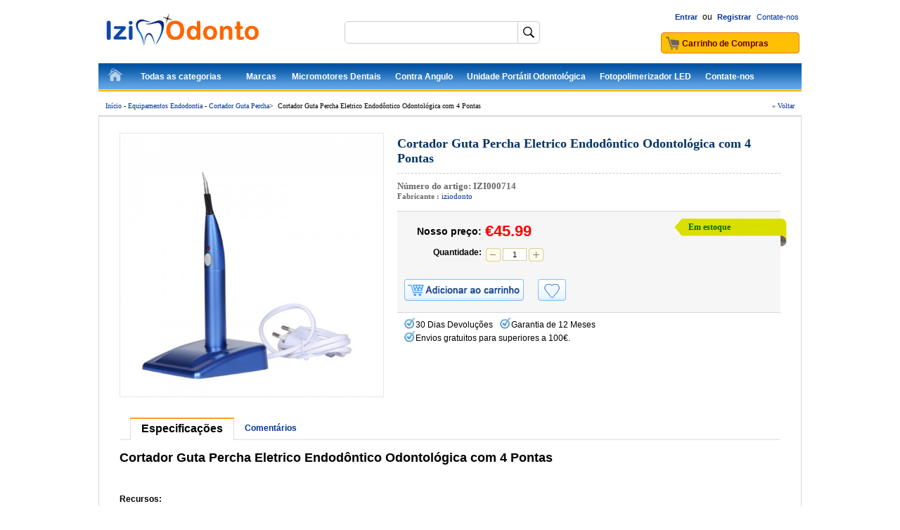

--- FILE ---
content_type: text/html; charset=utf-8
request_url: https://www.iziodonto.com/Cortador-Guta-Percha-Eletrico-Endod%C3%B4ntico-Odontol%C3%B3gica-com-4-Pontas-714.html
body_size: 11899
content:
<!DOCTYPE html PUBLIC "-//W3C//DTD XHTML 1.0 Transitional//EN" "http://www.w3.org/TR/xhtml1/DTD/xhtml1-transitional.dtd">
<html xmlns="http://www.w3.org/1999/xhtml">
<head><script>(function(w,d,s,l,i){w[l]=w[l]||[];w[l].push({'gtm.start':
new Date().getTime(),event:'gtm.js'});var f=d.getElementsByTagName(s)[0],
j=d.createElement(s),dl=l!='dataLayer'?'&l='+l:'';j.async=true;j.src=
'https://www.googletagmanager.com/gtm.js?id='+i+dl;f.parentNode.insertBefore(j,f);
})(window,document,'script','dataLayer','GTM-PRFGMG3');</script>
<meta http-equiv="Content-Type" content="text/html; charset=utf-8" />
<title>Comprar Cortador Guta Percha Eletrico Endodôntico Odontológica com 4 Pontas Online - iziodonto.com</title>
<meta name="Keywords" content="Cortador Guta Percha Eletrico Endodôntico Odontológica com 4 Pontas, Comprar, Online, iziodonto" />
<meta name="Description" content="Iziodonto.com é uma loja online dentária chinesa profissional que fornece qualidade assegurada e acessível Cortador Guta Percha Eletrico Endodôntico Odontológica com 4 Pontas para clínicas dentárias, hospitais e laboratórios dentários." />
<meta name="viewport" content="width=device-width, initial-scale=1, maximum-scale=1.0, user-scalable=no">
<link rel="shortcut icon" href="favicon.ico" />
<link rel="icon" href="animated_favicon.gif" type="image/gif" />
<link href="themes/iziodonto/style.css" rel="stylesheet" type="text/css" />
<link href="themes/iziodonto/iconfont.css" rel="stylesheet" type="text/css" />
<script type="text/javascript" src="js/common.js"></script><script type="text/javascript" src="js/transport.js"></script><script type="text/javascript" src="js/utils.js"></script><script type="text/javascript" src="js/goods_view.js"></script><script type="text/javascript" src="js/comment_view.js"></script><script type="text/javascript">
function $(element) {
return document.getElementById(element);
}
</script>
<script type="application/ld+json">
{
  "@context": "https://schema.org/", "@type": "Product", "name": "Cortador Guta Percha Eletrico Endodôntico Odontológica com 4 Pontas", "image": ["https://www.iziodonto.com/images/202109/goods_img/714_G_1630981568158.jpg"], "description": "Cortador Guta Percha Eletrico Endodôntico Odontológica com 4 Pontas", "sku": "IZI000714", "mpn": "iziodonto00714", "brand": {"@type": "Brand", "name": "iziodonto"}, "offers": {"@type": "Offer", "url": "https://www.iziodonto.com/Cortador-Guta-Percha-Eletrico-Endod%C3%B4ntico-Odontol%C3%B3gica-com-4-Pontas-714.html", "priceCurrency": "EUR", "price": "45.99", "priceValidUntil": "2026-12-31", "itemCondition": "https://schema.org/NewCondition", "availability": "http://schema.org/InStock"}}
</script>
</head>
<body class="goodsPage"><noscript><iframe src="https://www.googletagmanager.com/ns.html?id=GTM-PRFGMG3"
height="0" width="0" style="display:none;visibility:hidden"></iframe></noscript>
<div class="hd_wrap">
    <div id="header">
         
        <div class="hd_logo">
		<a href="./"><img src="themes/iziodonto/images/logo.png" alt="Iziodonto" title="Iziodonto" /></a>
</div>
 
        <div class="hd_nvg">
            <div class="hd_nvg_t" style="width:200px; float:right;">
    <div class="hd_f_n_t">
    	        <span id="welSinInOut">
            <a href="user.php?act=login" rel="nofollow"><b>Entrar</b></a> ou <a href="user.php?act=register" rel="nofollow"><b>Registrar</b></a></span><a href="article-15-Contacter-Nous.html" rel="nofollow">Contate-nos</a>
    </div>
</div> 
            <script type="text/javascript">
<!--
function checkSearchForm() {
	if(document.getElementById('keyword').value) {
		document.forms['searchForm'].submit();
		return true;
	} else {
		alert("Please entry the keywords!");
		return false;
	}
}
-->
</script>
<div class="hd_sch">
	<form id="searchForm" name="searchForm" method="get" action="search.php" onSubmit="return checkSearchForm()">
        <input name="keywords" type="text" id="keyword" class="kw" maxlength="50" value="" />
		<span class="other icot-search" onClick="checkSearchForm();"></span>
    </form>
</div> 
            <div class="hd_cart"><a href="flow.php" class="cart" title="Cart"><span id="str_num_mycart">Carrinho de Compras</span></a></div>
<div class="cart_top_mt">
    <div id="mt_mod_cart" class="top_menu">
        <a href="flow.php"><i class="iconfont ico_cart"></i><br /><span>Carrinho</span></a>
    </div>
    <div id="mt_mod_fav" class="top_menu">
        <a href="user.php?act=collection_list"><i class="iconfont ico_sastar_fill"></i><br /><span>Lista desejos</span></a>
    </div>
    <div id="mt_mod_user" class="top_menu">
	    <a href="user.php?act=register"><i class="iconfont ico_register"></i><br /><span>Registrar</span></a>
    </div>
<div id="mt_mod_loginout" class="top_menu">
        <a href="user.php"><i class="iconfont ico_login"></i><br /><span>Entrar</span></a>
    </div></div>        </div>
        <script type="text/javascript">
	var process_request = "Please waiting...";
</script>
<div class="hd_nav">
    <ul>
        <li class="home"><a href="./">InícioInício</a></li>
                        <li onMouseOver="diaplay_change('nav_cate_top');" onMouseOut="none_chanage('nav_cate_top');">
        	<a class="ac_a_cate" href="./">Todas as categorias</a>
            <ul id="nav_cate_top" style="display:none;">
            	                <li id="TopCate_53">
                	<div style=" margin-top:5px;">
                                                <a href="category-53-b0-Micro-Motor-Odontologico.html" class="h_sub_dir">Micro Motor Odontologico</a> 
                        <ul>
                                                        <li><a href="category-54-b0-Micromotor-Sem-Escovas.html">Micromotor Sem Escovas</a></li>
                                                        <li><a href="category-55-b0-Pe%C3%A7a-de-M%C3%A3o-para-Micromotor.html">Peça de Mão para Micromotor</a></li>
                                                        <li><a href="category-56-b0-Micromotores-Dentais.html">Micromotores Dentais</a></li>
                                                    </ul>
                                            </div>
                </li>
                                <li id="TopCate_8">
                	<div style=" margin-top:5px;">
                                                <a href="category-8-b0-Instrumentos-Rotatorios-Odontologicos.html" class="h_sub_dir">Instrumentos Rotatorios</a> 
                        <ul>
                                                        <li><a href="category-175-b0-Pe%C3%A7a-de-m%C3%A3o-de-profilaxia.html">Peça de mão de profilaxia</a></li>
                                                        <li><a href="category-9-b0-Contra-Angulo-Odontologico.html">Contra Angulo Odontologico</a></li>
                                                        <li><a href="category-15-b0-Kit-academico-odontologico.html">Kit academico odontologico</a></li>
                                                        <li><a href="category-19-b0-Pe%C3%A7a-Reta-Odontologia.html">Peça Reta Odontologia</a></li>
                                                        <li><a href="category-84-b0-Turbina-de-Alta-Rota%C3%A7%C3%A3o.html">Turbina de Alta Rotação</a></li>
                                                        <li><a href="category-97-b0-Micromotor-Neum%C3%A1tico.html">Micromotor Neumático</a></li>
                                                        <li><a href="category-98-b0-Micro-Motor-El%C3%A9trico.html">Micro Motor Elétrico</a></li>
                                                        <li><a href="category-99-b0-Acoplamento-R%C3%A1pido.html">Acoplamento Rápido</a></li>
                                                        <li><a href="category-104-b0-Rotor-Cartucho.html">Rotor Cartucho</a></li>
                                                        <li><a href="category-14-b0-Manuten%C3%A7%C3%A3o-e-Lubrifica%C3%A7%C3%A3o.html">Manutenção e Lubrificação</a></li>
                                                        <li><a href="category-11-b0-Pe%C3%A7as-de-M%C3%A3o-Acess%C3%B3rio.html">Peças de Mão Acessório</a></li>
                                                    </ul>
                                            </div>
                </li>
                                <li id="TopCate_74">
                	<div style=" margin-top:5px;">
                                                <a href="category-74-b0-Ultrassom-Odontol%C3%B3gico.html" class="h_sub_dir">Ultrassom Odontológico</a> 
                        <ul>
                                                        <li><a href="category-76-b0-Ultrassom-sem-Reservat%C3%B3rio.html">Ultrassom sem Reservatório</a></li>
                                                        <li><a href="category-81-b0-Ultrassom-com-Reservat%C3%B3rio.html">Ultrassom com Reservatório</a></li>
                                                        <li><a href="category-149-b0-Ultrassom-Pneum%C3%A1tico.html">Ultrassom Pneumático</a></li>
                                                        <li><a href="category-150-b0-Pe%C3%A7a-de-M%C3%A3o-Para-Ultrassom.html">Peça de Mão Para Ultrassom</a></li>
                                                        <li><a href="category-79-b0-Pontas-para-Ultrassom.html">Pontas para Ultrassom</a></li>
                                                    </ul>
                                            </div>
                </li>
                                <li id="TopCate_4">
                	<div style=" margin-top:5px;">
                                                <a href="category-4-b0-Fotopolimerizador-Odontologico.html" class="h_sub_dir">Fotopolimerizador Odontologico</a> 
                        <ul>
                                                        <li><a href="category-6-b0-Fotopolimerizador-Com-Fio.html">Fotopolimerizador Com Fio</a></li>
                                                        <li><a href="category-7-b0-Fotopolimerizador-Sem-fio.html">Fotopolimerizador Sem fio</a></li>
                                                        <li><a href="category-93-b0-Ponteira-Condutora-De-Luz.html">Ponteira Condutora De Luz</a></li>
                                                        <li><a href="category-92-b0-Oculos-Para-Fotopolimerizador.html">Oculos Para Fotopolimerizador</a></li>
                                                        <li><a href="category-156-b0-Resinas-Fotopolimeriz%C3%A1veis.html">Resinas Fotopolimerizáveis</a></li>
                                                        <li><a href="category-160-b0-Aquecedor-de-Resina-Composta.html">Aquecedor de Resina Composta</a></li>
                                                    </ul>
                                            </div>
                </li>
                                <li id="TopCate_125">
                	<div style=" margin-top:5px;">
                                                <a href="category-125-b0-Unidade-Odontol%C3%B3gica.html" class="h_sub_dir">Unidade Odontológica</a> 
                        <ul>
                                                        <li><a href="category-182-b0-Mocho-Odontol%C3%B3gico.html">Mocho Odontológico</a></li>
                                                        <li><a href="category-35-b0-Unidade-Port%C3%A1til-Odontol%C3%B3gica.html">Unidade Portátil Odontológica</a></li>
                                                        <li><a href="category-126-b0-Conjunto-Odontol%C3%B3gico-Completo.html">Conjunto Odontológico Completo</a></li>
                                                        <li><a href="category-128-b0-Cadeira-Odontol%C3%B3gica-Portatil.html">Cadeira Odontológica Portatil</a></li>
                                                        <li><a href="category-30-b0-Compressor-de-Ar-Odontol%C3%B3gico.html">Compressor de Ar Odontológico</a></li>
                                                        <li><a href="category-129-b0-Sistemas-de-Suc%C3%A7%C3%A3o-Odontol%C3%B3gicos.html">Sistemas de Sucção Odontológicos</a></li>
                                                    </ul>
                                            </div>
                </li>
                                <li id="TopCate_121">
                	<div style=" margin-top:5px;">
                                                <a href="category-121-b0-Esterilizador-Odontol%C3%B3gico.html" class="h_sub_dir">Esterilizador Odontológico</a> 
                        <ul>
                                                        <li><a href="category-3-b0-Esterilizador-Autoclave-Dental.html">Esterilizador Autoclave Dental</a></li>
                                                        <li><a href="category-165-b0-Esterilizador-UV.html">Esterilizador UV</a></li>
                                                        <li><a href="category-70-b0-Limpador-Ultrasonico-Dental.html">Limpador Ultrasonico Dental</a></li>
                                                        <li><a href="category-123-b0-Esterilizador-A-Calor-Seco.html">Esterilizador A Calor Seco</a></li>
                                                        <li><a href="category-124-b0-Seladora-para-Esteriliza%C3%A7%C3%A3o.html">Seladora para Esterilização</a></li>
                                                        <li><a href="category-185-b0-Manuten%C3%A7%C3%A3o-da-pe%C3%A7a-de-m%C3%A3o.html">Manutenção da peça de mão</a></li>
                                                    </ul>
                                            </div>
                </li>
                                <li id="TopCate_24">
                	<div style=" margin-top:5px;">
                                                <a href="category-24-b0-Cameras-Intra-Orais-Odontologia.html" class="h_sub_dir">Cameras Intra Orais Odontologia</a> 
                        <ul>
                                                        <li><a href="category-25-b0-C%C3%A2mera-Intra-Oral-Com-Fio.html">Câmera Intra Oral Com Fio</a></li>
                                                        <li><a href="category-26-b0-C%C3%A2mera-Intra-Oral-Sem-Fio.html">Câmera Intra Oral Sem Fio</a></li>
                                                    </ul>
                                            </div>
                </li>
                                <li id="TopCate_67">
                	<div style=" margin-top:5px;">
                                                <a href="category-67-b0-Clareador-Odontol%C3%B3gico-Aparelho.html" class="h_sub_dir">Clareador Odontológico Aparelho</a> 
                        <ul>
                                                        <li><a href="category-69-b0-Maquina-Clareamento-Dental.html">Maquina Clareamento Dental</a></li>
                                                        <li><a href="category-142-b0-Tabela-de-Cores-de-Dentes.html">Tabela de Cores de Dentes</a></li>
                                                    </ul>
                                            </div>
                </li>
                                <li id="TopCate_144">
                	<div style=" margin-top:5px;">
                                                <a href="category-144-b0-Foco-Cir%C3%BArgico-de-LED.html" class="h_sub_dir">Foco Cirúrgico de LED</a> 
                        <ul>
                                                        <li><a href="category-145-b0-Foco-Cir%C3%BArgico-de-Teto.html">Foco Cirúrgico de Teto</a></li>
                                                        <li><a href="category-146-b0-Foco-Cir%C3%BArgico-de-Parede.html">Foco Cirúrgico de Parede</a></li>
                                                        <li><a href="category-147-b0-Foco-Cir%C3%BArgico-M%C3%B3vel.html">Foco Cirúrgico Móvel</a></li>
                                                        <li><a href="category-154-b0-Bra%C3%A7o-para-L%C3%A2mpada.html">Braço para Lâmpada</a></li>
                                                        <li><a href="category-172-b0-Fotografia-Odontol%C3%B3gica.html">Fotografia Odontológica</a></li>
                                                        <li><a href="category-38-b0-Foco-de-Luz-para-Exame.html">Foco de Luz para Exame</a></li>
                                                        <li><a href="category-148-b0-Fotoforo-Cirurgico-Odontologico.html">Fotoforo Cirurgico Odontologico</a></li>
                                                        <li><a href="category-155-b0-Refletor-Led-Cadeira-Odontologica.html">Refletor Led Cadeira Odontologica</a></li>
                                                    </ul>
                                            </div>
                </li>
                                <li id="TopCate_1">
                	<div style=" margin-top:5px;">
                                                <a href="category-1-b0-Jato-De-Bicarbonato.html">Jato De Bicarbonato</a> 
                                            </div>
                </li>
                                <li id="TopCate_2">
                	<div style=" margin-top:5px;">
                                                <a href="category-2-b0-Seringa-Tr%C3%ADplice-Odontol%C3%B3gica.html">Seringa Tríplice Odontológica</a> 
                                            </div>
                </li>
                                <li id="TopCate_21">
                	<div style=" margin-top:5px;">
                                                <a href="category-21-b0-Aparelho-de-Raio-X-Odontologico.html" class="h_sub_dir">Aparelho de Raio X Odontologico</a> 
                        <ul>
                                                        <li><a href="category-22-b0-Paio-x-Odontol%C3%B3gico-Port%C3%A1til.html">Paio x Odontológico Portátil</a></li>
                                                        <li><a href="category-83-b0-Aventais-de-prote%C3%A7%C3%A3o-para-raio.html">Aventais de proteção para raio</a></li>
                                                        <li><a href="category-138-b0-Sensor-Para-Radiografia.html">Sensor Para Radiografia</a></li>
                                                        <li><a href="category-139-b0-Scanner-de-Placa-de-F%C3%B3sforo.html">Scanner de Placa de Fósforo</a></li>
                                                    </ul>
                                            </div>
                </li>
                                <li id="TopCate_32">
                	<div style=" margin-top:5px;">
                                                <a href="category-32-b0-M%C3%A1quina-de-Implante-Dent%C3%A1rio.html" class="h_sub_dir">Máquina de Implante Dentário</a> 
                        <ul>
                                                        <li><a href="category-105-b0-Chave-torque-para-implantodontia.html">Chave torque para implantodontia</a></li>
                                                        <li><a href="category-106-b0-Motor-para-implante-dent%C3%A1rio.html">Motor para implante dentário</a></li>
                                                        <li><a href="category-176-b0-Localizador-de-Implante.html">Localizador de Implante</a></li>
                                                        <li><a href="category-177-b0-Chave-de-fendas-para-implante.html">Chave de fendas para implante</a></li>
                                                        <li><a href="category-178-b0-Monitor-de-estabilidade-de-implantes.html">Monitor de estabilidade de implantes</a></li>
                                                        <li><a href="category-159-b0-Instrumentos-para-implantes.html">Instrumentos para implantes</a></li>
                                                    </ul>
                                            </div>
                </li>
                                <li id="TopCate_62">
                	<div style=" margin-top:5px;">
                                                <a href="category-62-b0-Equipamentos-Endodontia.html" class="h_sub_dir">Equipamentos Endodontia</a> 
                        <ul>
                                                        <li><a href="category-63-b0-Localizador-Apical-Apex.html">Localizador Apical Apex</a></li>
                                                        <li><a href="category-64-b0-Sistema-de-Obtura%C3%A7%C3%A3o.html">Sistema de Obturação</a></li>
                                                        <li><a href="category-65-b0-Teste-De-Vitalidade-Pulpar.html">Teste De Vitalidade Pulpar</a></li>
                                                        <li><a href="category-66-b0-Motor-de-Endodontia.html">Motor de Endodontia</a></li>
                                                        <li><a href="category-131-b0-Detectores-de-c%C3%A1ries.html">Detectores de cáries</a></li>
                                                        <li><a href="category-162-b0-Cortador-Guta-Percha.html">Cortador Guta Percha</a></li>
                                                        <li><a href="category-161-b0-Ativador-Ultrass%C3%B4nico.html">Ativador Ultrassônico</a></li>
                                                    </ul>
                                            </div>
                </li>
                                <li id="TopCate_87">
                	<div style=" margin-top:5px;">
                                                <a href="category-87-b0-Modelo-Anat%C3%B4mico-Denti%C3%A7%C3%A3o.html" class="h_sub_dir">Modelo Anatômico Dentição</a> 
                        <ul>
                                                        <li><a href="category-88-b0-Modelo-Dent%C3%A1rio-Implante.html">Modelo Dentário Implante</a></li>
                                                        <li><a href="category-89-b0-Modelo-Ortodontia.html">Modelo Ortodontia</a></li>
                                                        <li><a href="category-90-b0-Modelo-de-Dentes.html">Modelo de Dentes</a></li>
                                                    </ul>
                                            </div>
                </li>
                                <li id="TopCate_132">
                	<div style=" margin-top:5px;">
                                                <a href="category-132-b0-Lupas-Odontol%C3%B3gicas.html" class="h_sub_dir">Lupas Odontológicas</a> 
                        <ul>
                                                        <li><a href="category-133-b0-Lupas-binoculares.html">Lupas binoculares</a></li>
                                                        <li><a href="category-134-b0-Microsc%C3%B3pios-Odontol%C3%B3gicos.html">Microscópios Odontológicos</a></li>
                                                        <li><a href="category-181-b0-Lupa-Odontol%C3%B3gica-com-LED.html">Lupa Odontológica com LED</a></li>
                                                    </ul>
                                            </div>
                </li>
                                <li id="TopCate_135">
                	<div style=" margin-top:5px;">
                                                <a href="category-135-b0-Simuladores-Odontol%C3%B3gicos.html" class="h_sub_dir">Simuladores Odontológicos</a> 
                        <ul>
                                                        <li><a href="category-136-b0-Simulador-de-Paciente.html">Simulador de Paciente</a></li>
                                                        <li><a href="category-163-b0-Modelo-Typodont.html">Modelo Typodont</a></li>
                                                    </ul>
                                            </div>
                </li>
                                <li id="TopCate_27">
                	<div style=" margin-top:5px;">
                                                <a href="category-27-b0-Equipamentos-para-Pr%C3%B3tese.html" class="h_sub_dir">Equipamentos para Prótese</a> 
                        <ul>
                                                        <li><a href="category-122-b0-Aspirador-de-Bancada.html">Aspirador de Bancada</a></li>
                                                        <li><a href="category-28-b0-Centr%C3%ADfuga-para-Fundi%C3%A7%C3%A3o.html">Centrífuga para Fundição</a></li>
                                                        <li><a href="category-31-b0-Amalgamador-Odontol%C3%B3gico.html">Amalgamador Odontológico</a></li>
                                                        <li><a href="category-37-b0-Troquelizador-Mestra.html">Troquelizador Mestra</a></li>
                                                        <li><a href="category-45-b0-Recortador-de-Gesso.html">Recortador de Gesso</a></li>
                                                        <li><a href="category-46-b0-Termoformadoras-Odontol%C3%B3gicas.html">Termoformadoras Odontológicas</a></li>
                                                        <li><a href="category-47-b0-Delineador-Odontol%C3%B3gico.html">Delineador Odontológico</a></li>
                                                        <li><a href="category-48-b0-M%C3%A1quina-de-Cera-Dental.html">Máquina de Cera Dental</a></li>
                                                        <li><a href="category-52-b0-Maquina-De-Solda-Odontologica.html">Maquina De Solda Odontologica</a></li>
                                                        <li><a href="category-108-b0-Misturador-de-Alginato.html">Misturador de Alginato</a></li>
                                                        <li><a href="category-109-b0-Articuladores-Odontol%C3%B3gicos.html">Articuladores Odontológicos</a></li>
                                                        <li><a href="category-110-b0-Vibrador-de-Gesso-Odontologico.html">Vibrador de Gesso Odontologico</a></li>
                                                        <li><a href="category-115-b0-Motor-de-Polimento-Protese.html">Motor de Polimento Protese</a></li>
                                                        <li><a href="category-117-b0-Maquina-Jato-De-Areia.html">Maquina Jato De Areia</a></li>
                                                        <li><a href="category-152-b0-M%C3%A1quinas-de-Limpeza-a-Vapor.html">Máquinas de Limpeza a Vapor</a></li>
                                                        <li><a href="category-153-b0-Injetora-de-Pr%C3%B3tese-Flexivel.html">Injetora de Prótese Flexivel</a></li>
                                                        <li><a href="category-169-b0-Unidade-de-polimeriza%C3%A7%C3%A3o.html">Unidade de polimerização</a></li>
                                                        <li><a href="category-171-b0-M%C3%A1quina-de-secar-dentes.html">Máquina de secar dentes</a></li>
                                                        <li><a href="category-174-b0-Forno-Porcelana-Dental.html">Forno Porcelana Dental</a></li>
                                                        <li><a href="category-179-b0-Polimerizador-odontol%C3%B3gico.html">Polimerizador odontológico</a></li>
                                                        <li><a href="category-180-b0-Prensa-para-pr%C3%B3tese-Dent%C3%A1ria.html">Prensa para prótese Dentária</a></li>
                                                        <li><a href="category-183-b0-Bico-de-Bunsen.html">Bico de Bunsen</a></li>
                                                    </ul>
                                            </div>
                </li>
                                <li id="TopCate_157">
                	<div style=" margin-top:5px;">
                                                <a href="category-157-b0-Instrumentos-Odontol%C3%B3gicos.html" class="h_sub_dir">Instrumentos Odontológicos</a> 
                        <ul>
                                                        <li><a href="category-158-b0-Instrumento-de-enchimento.html">Instrumento de enchimento</a></li>
                                                        <li><a href="category-173-b0-Instrumento-Endod%C3%B4ntico.html">Instrumento Endodôntico</a></li>
                                                    </ul>
                                            </div>
                </li>
                                <li id="TopCate_168">
                	<div style=" margin-top:5px;">
                                                <a href="category-168-b0-Brocas-Odontologicas.html">Brocas Odontologicas</a> 
                                            </div>
                </li>
                            </ul>
        </li>
                                <li onMouseOver="diaplay_change('nav_brand_top');" onMouseOut="none_chanage('nav_brand_top');">
        	<a class="ac_a_brand" href="brands.html">Marcas</a>
            <ul class="brands" id="nav_brand_top" style="display:none;">
            	                                                <a href="brand-8-c0-KWS.html"><img src="themes/iziodonto/images/brandLogo/KWS.jpg" width="104" height="47" alt="KWS" align="absmiddle" /></a>
                                                                                                                                                                <a href="brand-27-c0-Woodpecker.html"><img src="themes/iziodonto/images/brandLogo/Woodpecker.jpg" width="104" height="47" alt="Woodpecker" align="absmiddle" /></a>
                                                                                                <a href="brand-26-c0-Being.html"><img src="themes/iziodonto/images/brandLogo/Being.jpg" width="104" height="47" alt="Being" align="absmiddle" /></a>
                                                                                                                                                                <a href="brand-28-c0-Denjoy.html"><img src="themes/iziodonto/images/brandLogo/Denjoy.jpg" width="104" height="47" alt="Denjoy" align="absmiddle" /></a>
                                                                                                                                                                <a href="brand-62-c0-Westcode.html"><img src="themes/iziodonto/images/brandLogo/Westcode.jpg" width="104" height="47" alt="Westcode" align="absmiddle" /></a>
                                                                                                <a href="brand-40-c0-ZoneRay.html"><img src="themes/iziodonto/images/brandLogo/ZoneRay.jpg" width="104" height="47" alt="ZoneRay" align="absmiddle" /></a>
                                                                                                <a href="brand-32-c0-LY.html"><img src="themes/iziodonto/images/brandLogo/LY.jpg" width="104" height="47" alt="LY" align="absmiddle" /></a>
                                                                                                <a href="brand-48-c0-AiXin.html"><img src="themes/iziodonto/images/brandLogo/AiXin.jpg" width="104" height="47" alt="AiXin" align="absmiddle" /></a>
                                                                                                <a href="brand-41-c0-GREELOY.html"><img src="themes/iziodonto/images/brandLogo/GREELOY.jpg" width="104" height="47" alt="GREELOY" align="absmiddle" /></a>
                                                                                                <a href="brand-44-c0-Dynamic.html"><img src="themes/iziodonto/images/brandLogo/Dynamic.jpg" width="104" height="47" alt="Dynamic" align="absmiddle" /></a>
                                                                                                                                                                                                                                                                                                                                                                                                                                                                                                                                                                                                                                                                                                                                                                                                                                                                                                                                                                                                                                                                                                                                                                                                                                                                                                                                                                                                                                                                                                                                                                                                                                                                                            </ul>
        </li>
                                <li><a class="ac_ats ms_weekly_special" href="https://www.iziodonto.com/category-53-b0-Micro-Motor-Odontologico.html">Micromotores Dentais</a></li>
                                <li><a class="ac_ats" href="https://www.iziodonto.com/category-9-b0-Contra-Angulo-Odontologico.html">Contra Angulo</a></li>
                                <li><a class="ac_ats" href="https://www.iziodonto.com/category-35-b0-Unidade-Port%C3%A1til-Odontol%C3%B3gica.html">Unidade Portátil Odontológica</a></li>
                                <li><a class="ac_ats" href="https://www.iziodonto.com/category-4-b0-Fotopolimerizador-Odontologico.html">Fotopolimerizador LED‎</a></li>
                                <li><a class="ac_ats" href="https://www.iziodonto.com/article-15-Contacter-Nous.html">Contate-nos </a></li>
                    </ul>
</div>
<script type="text/javascript" src="js/nav_main.js"></script> 
         
    </div>
</div>
<div class="clear"></div>
<div id="main">
	<div class="page_where_l"><a href="./">Início</a>&nbsp;-&nbsp;<a href="category-62-b0-Equipamentos-Endodontia.html">Equipamentos Endodontia</a>&nbsp;-&nbsp;<a href="category-162-b0-Cortador-Guta-Percha.html">Cortador Guta Percha</a>&gt; &nbsp;<span class="mod-curs">Cortador Guta Percha Eletrico Endodôntico Odontológica com 4 Pontas</span></div>
<div class="page_where_r"><a href="javascript:history.go(-1);" rel="nofollow">&laquo; Voltar</a></div>
<div class="blank8px"></div>	    <div class="ms_f_t"></div>
	    <div class="ms_f_m"> 
    	<div class="pro_chief">
        	<div class="photo">
            	                <div class="img">
                	 
                    <a onclick="javascript:;" id="bigImage" title="Cortador Guta Percha Eletrico Endodôntico Odontológica com 4 Pontas"><img src="images/202109/goods_img/714_G_1630981568158.jpg" alt="Cortador Guta Percha Eletrico Endodôntico Odontológica com 4 Pontas" title="Cortador Guta Percha Eletrico Endodôntico Odontológica com 4 Pontas" id="bigImage" /> </a>
                     
					<input type="hidden" id="goods_default_img" value="images/202109/goods_img/714_G_1630981568158.jpg" />
                </div>
                <div class="blank5px"></div>
                <div class="align_center" style="display:none;"><a href="javascript:;"><img src="themes/iziodonto/images/zoom.gif" hspace="3" border="0" align="absmiddle" />Ver imagem maior</a></div>
                            </div>
            <div class="brief">
            	<h1>Cortador Guta Percha Eletrico Endodôntico Odontológica com 4 Pontas</h1>
                <div class="blank5px"></div>
                                <div class="pro_c_b_itemno">Número do artigo: <span>IZI000714</span></div>
                 
				                                <br /><div class="pro_brief px11 gray verdana"><b>Fabricante : </b> <a href="brand-70-c0-iziodonto.html">iziodonto</a></div>
                                <div class="blank15px"></div>
				                <div class="pro_bo_m">
                	                    <form action="javascript:addToCart(714)" method="post" name="ECS_FORMBUY" id="ECS_FORMBUY" >
                        <span>
                            <div class="pro_bo_stock_pra">
                                 
                                <div class="p_bo_instock">Em estoque</div>
                                                            </div>
							                                                        <span class="txt_pri_p_t pt10px"><b class="px14">Nosso preço:</b></span><span class="txt_pri_p_d_v px22 bold" id="ECS_GOODS_AMOUNT">€45.99</span>
                                                        <div class="clear"></div>
                        </span>
                         
                         
						<input type="hidden" id="goods_attr_img_attr_id" value="" />
                        
                        <dl>
                            <dt class="w120px"><b>Quantidade:</b></dt>
                            <dd>
                                <div class="pro_b_item" id="id_pro_b_item_oQty">
                                	<a href="javascript:void(0)" onclick="update_goods_number(-1);" id="number_down" class="qtyMinus"></a>
                                    <input name="number" type="text" class="pro_bo_m_input fl" id="number" size="4" maxlength="6" value="1" />
                                    <a href="javascript:void(0)" onclick="update_goods_number(+1);" id="number_up" class="qtyPlus"></a> &nbsp;&nbsp;
                                </div>
                            </dd>
                            <div class="clear"></div>
                        </dl>
                        <script type="text/javascript">        	
						var update_goods_number = function(number){
							var element_number = document.getElementById("number");
							element_number.value = Number(element_number.value) + number;
							if(element_number.value <= 0) {
								element_number.value = 1;
							}
							//element_number.onblur();
						}
						</script> 
                        <div class="blank10px"></div>
                                                <div class="blank10px"></div>
                         
                        <div class="pro_bo_add_m">
                            <input name="add_to_cart" id="GoodsAddToCart_but" type="button" class="btn_addtocart" value="" title="Carrinho de compras" onClick="javascript:addToCart(714)" />
                        </div>
                        <div class="pro_bo_add_r">
                            <input name="add_to_favorites" type="button" class="btn_add_to_favorites" value="" onclick="javascript:collect(714)" />
                        </div>
                                                
                        <div class="blank5px"></div>
                    </form>
                                    </div>
                <ul class="GoodsB">
                    <li><span></span>30 Dias Devoluções</li>
                    <li><span></span>Garantia de 12 Meses</li>
					<li style="margin-top:5px; width:100%;"><span></span>Envios gratuitos para superiores a 100€.</li>
                </ul>
            </div>
        </div>
        <div class="blank10px"></div>
        <div class="pro_ctab" id="tabList">
            <ul>
                <li id="List_desc" class="current" onclick="tabEffect(this.id);"><span>Especificações</span></li>
                <li id="List_comm" onclick="tabEffect(this.id);"><span>Comentários<b id="num_pro_review_2248" class="red_dark"></b></span></li>
            </ul>
        </div>
        <div id="Con_List_desc" style="display:block;">
            <div class="item-goods-description mod-block">
    <div class="mod-blank">
        <h2>Cortador Guta Percha Eletrico Endod&ocirc;ntico Odontol&oacute;gica com 4 Pontas</h2>
<p>&nbsp;</p>
<p><strong>Recursos:</strong><br />
<br />
Usando tecnologia de carregamento sem fio;<br />
<br />
Aquecimento r&aacute;pido e temperatura m&aacute;xima de at&eacute; 260 ℃<br />
<br />
Bateria recarreg&aacute;vel de n&iacute;quel c&aacute;dmio de alta capacidade de 4.2400mAh<br />
<br />
Evite problemas de carregamento frequentes<br />
<br />
A agulha para febre pode ser esterilizada por alta temperatura e alta press&atilde;o.<br />
<br />
<br />
<br />
<strong>Paramentos T&eacute;cnicos</strong><br />
<br />
1. Tens&atilde;o do carregador: AC110V ou-220V-240v 50 / 60HZ<br />
<br />
2. Bateria: 1,2 V 2400 mAh<br />
<br />
3. Pot&ecirc;ncia: 2,5 W<br />
<br />
4. Peso: cerca de 305g<br />
<br />
5. Cores: azul, dourado, branco, verde, roxo<br />
<br />
<br />
<br />
<strong>Lista de embalagem:</strong><br />
<br />
1 unidade principal<br />
<br />
4x dicas<br />
<br />
1x caixa<br />
<br />
1 manual em ingl&ecirc;s</p>
<p>&nbsp;</p>
<p><img src="/images/upload/Image/Tooth-Gum-1.jpg" width="940" height="940" alt="Cortador Guta Percha Eletrico Endod&ocirc;ntico Odontol&oacute;gica com 4 Pontas" title="Cortador Guta Percha Eletrico Endod&ocirc;ntico Odontol&oacute;gica com 4 Pontas" /></p>
<p><img src="/images/upload/Image/Tooth-Gum-2.jpg" width="940" height="940" alt="Cortador Guta Percha Eletrico Endod&ocirc;ntico Odontol&oacute;gica com 4 Pontas" title="Cortador Guta Percha Eletrico Endod&ocirc;ntico Odontol&oacute;gica com 4 Pontas" /></p>
<p><img src="/images/upload/Image/Tooth-Gum-3.jpg" width="940" height="940" alt="Cortador Guta Percha Eletrico Endod&ocirc;ntico Odontol&oacute;gica com 4 Pontas" title="Cortador Guta Percha Eletrico Endod&ocirc;ntico Odontol&oacute;gica com 4 Pontas" /></p>
<p><img src="/images/upload/Image/Tooth-Gum-4.jpg" width="940" height="940" alt="Cortador Guta Percha Eletrico Endod&ocirc;ntico Odontol&oacute;gica com 4 Pontas" title="Cortador Guta Percha Eletrico Endod&ocirc;ntico Odontol&oacute;gica com 4 Pontas" /></p>
<p><img src="/images/upload/Image/Tooth-Gum-5.jpg" width="940" height="940" alt="Cortador Guta Percha Eletrico Endod&ocirc;ntico Odontol&oacute;gica com 4 Pontas" title="Cortador Guta Percha Eletrico Endod&ocirc;ntico Odontol&oacute;gica com 4 Pontas" /></p>
<p><img src="/images/upload/Image/Tooth-Gum-6.jpg" width="940" height="940" alt="Cortador Guta Percha Eletrico Endod&ocirc;ntico Odontol&oacute;gica com 4 Pontas" title="Cortador Guta Percha Eletrico Endod&ocirc;ntico Odontol&oacute;gica com 4 Pontas" /></p>
<p><img src="/images/upload/Image/Tooth-Gum-7.jpg" width="940" height="940" alt="Cortador Guta Percha Eletrico Endod&ocirc;ntico Odontol&oacute;gica com 4 Pontas" title="Cortador Guta Percha Eletrico Endod&ocirc;ntico Odontol&oacute;gica com 4 Pontas" /></p>        <div class="item-prev-desc" >
                        <span class="item-prev">Précédent:&nbsp; <a href="Termoplastificadora-para-Guta-Percha-Endod%C3%B4ntica-Sem-Fio--2-Pontas-713.html" id="prev_url" title="Termoplastificadora para Guta Percha Endodôntica Sem Fio + 2 Pontas">Termoplastificadora para Guta Percha Endodôntica Sem Fio + 2 Pontas</a></span>
                        <br>
                        <span class="item-next">Suivant:&nbsp;<a href="Aquecedor-de-Resina-Composta-Odontologia-40%C2%B0C-45%C2%B0C-50%C2%B0C-715.html" id="next_url" title="Aquecedor de Resina Composta Odontologia 40°C 45°C 50°C">Aquecedor de Resina Composta Odontologia 40°C 45°C 50°C</a></span>
                        
        </div> 
        <table  class="item-goods-attribute" style="display:none;">
                    </table>
    </div>
</div> 
        </div>
        <div id="Con_List_comm" style="display:none;">
            <div id="tab_comment">
<div id="ECS_COMMENT"> <div id="p_ab_vw_3"> 
        <div class="rev_list">Não há comentários para este produto.</div>
        
    <div class="page_nav">
    	<form name="selectPageForm" action="/goods.php" method="get" class="form-comment-page">
        	            <div class="fr">
            	 
                                 
            </div>
            <div class="fl" style="display:none;">
                Total:0items,&nbsp;10items/p,&nbsp;Page:<b class="red">1</b>/1.
            </div>
            <div class="clear"></div>
             
             
            <script type="Text/Javascript" language="JavaScript">
			<!--
			
			function selectPage(sel)
			{
			sel.form.submit();
			}
			
			//-->
			</script>
        </form>
    </div>
</div>
<div class="blank5px"></div>
<div class="fc_col_b" id="goodsComment">
	<span class="fc_tit">Escrever um comentário</span>
    <form action="javascript:;" onsubmit="submitComment(this)" method="post" name="commentForm" id="commentForm" class="form-comment">
        <dl class="px900">
            <dt><span class="red">*</span> Avaliação:</dt>
            <dd>
                <div class="rate_star">
                    <span class="star_casing_on" id="star_casing_1" onmouseover="return ProRateStarsView('1');"></span>
                    <span class="star_casing_on" id="star_casing_2" onmouseover="return ProRateStarsView('2');"></span>
                    <span class="star_casing_on" id="star_casing_3" onmouseover="return ProRateStarsView('3');"></span>
                    <span class="star_casing_on" id="star_casing_4" onmouseover="return ProRateStarsView('4');"></span>
                    <span class="star_casing_on" id="star_casing_5" onmouseover="return ProRateStarsView('5');"></span>
                </div>
                &nbsp;&nbsp;&nbsp;&nbsp;<span class="px11" id="txt_pro_RateStars">Por favor seleccione estrelas de avaliação.</span>
                <div class="clear"></div>
            </dd>
            <div class="clear"></div>
                        <dt><span class="red">*</span> Seu E-Mail:</dt>
            <dd>
            	<input type="text" name="email" id="email" class="input_normal" size="45" maxlength="50" value="" />
            </dd>
            <dt><span class="red">*</span> Comente Detalhe:</dt>
            <dd>
            	<textarea name="content" rows="6" class="input_normal"></textarea>
            </dd>
            <dt>&nbsp;</dt>
            <dd>
            	<input type="hidden" name="cmt_type" value="0" />
                <input type="hidden" name="id" value="714" />
                <input name="comment_rank" type="hidden" value="5" checked="checked" id="comment_rank" />
                <input type="submit" name="button" id="button" value="Enviar Comentário" class="btn_submit">
            </dd>
        </dl>
    </form>
    <div class="clear"></div>
</div>

<script type="text/javascript">
var cmt_empty_username = "Please enter Email Address.";
var cmt_empty_email = "Please enter email address.";
var cmt_error_email = "Please enter a valid email address.";
var cmt_empty_content = "Please enter content.";
var captcha_not_null = "Please enter verification code!";
var cmt_invalid_comments = "Invalid commentary contents!";
</script> 
</div>
</div> 
        </div>
        <div class="blank10px"></div>
        <div class="fc_col_b goods_realate"> 
	<span class="fc_tit">Talvez você também goste ...</span>
        <div class="pro_corr_item">
    	 
        <div class="img120px"><a href="Woodpecker-R1-Plus-Cortador-de-guta-percha-para-canal-radicular-1170.html" title="Woodpecker R1 Plus Cortador de guta percha para canal radicular"><img src="images/202303/goods_img/1170_G_1678356104468.jpg" width="120" height="120" alt="Woodpecker R1 Plus Cortador de guta percha para canal radicular" align="absmiddle" /></a></div>
        <div class="p_ci_name"><a href="Woodpecker-R1-Plus-Cortador-de-guta-percha-para-canal-radicular-1170.html" title="Woodpecker R1 Plus Cortador de guta percha para canal radicular">Woodpecker R1 Plus Cortador de guta percha para canal radicular</a></div>
        <div class="p_ci_price">
        	 
            <span class="txt_price_d">€64.99</span>
             
        </div>
    </div>
        <div class="pro_corr_item">
    	 
        <div class="img120px"><a href="Cortador-El%C3%A9trico-Gutta-Percha-Cutter-Endod%C3%B4ntia---4-Pontas-787.html" title="Cortador Elétrico Gutta Percha Cutter Endodôntia - 4 Pontas"><img src="images/202109/goods_img/787_G_1630981584991.jpg" width="120" height="120" alt="Cortador Elétrico Gutta Percha Cutter Endodôntia - 4 Pontas" align="absmiddle" /></a></div>
        <div class="p_ci_name"><a href="Cortador-El%C3%A9trico-Gutta-Percha-Cutter-Endod%C3%B4ntia---4-Pontas-787.html" title="Cortador Elétrico Gutta Percha Cutter Endodôntia - 4 Pontas">Cortador Elétrico Gutta Percha Cutter Endodôntia - 4 Pontas</a></div>
        <div class="p_ci_price">
        	 
            <span class="txt_price_d">€30.99</span>
             
        </div>
    </div>
        <div class="pro_corr_item">
    	 
        <div class="img120px"><a href="Cortador-Guta-Percha-Eletrico-Endod%C3%B4ntico-Odontol%C3%B3gica-com-4-Pontas-714.html" title="Cortador Guta Percha Eletrico Endodôntico Odontológica com 4 Pontas"><img src="images/202109/goods_img/714_G_1630981568158.jpg" width="120" height="120" alt="Cortador Guta Percha Eletrico Endodôntico Odontológica com 4 Pontas" align="absmiddle" /></a></div>
        <div class="p_ci_name"><a href="Cortador-Guta-Percha-Eletrico-Endod%C3%B4ntico-Odontol%C3%B3gica-com-4-Pontas-714.html" title="Cortador Guta Percha Eletrico Endodôntico Odontológica com 4 Pontas">Cortador Guta Percha Eletrico Endodôntico Odontológica com 4 Pontas</a></div>
        <div class="p_ci_price">
        	 
            <span class="txt_price_d">€45.99</span>
             
        </div>
    </div>
        <div class="blank5px"></div>
</div>
 
<script type="Text/Javascript" language="JavaScript">
<!--
function selectPage(sel)
{
sel.form.submit();
}
//-->
</script> 
<script type="text/javascript">
window.onload = function()
{
// Compare.init();
// fixpng();
}
var button_compare = '';
var exist = "You have chosen %s";
var count_limit = "Maximum 4 products can be chosen for comparison";
var goods_type_different = "\"%s\"cannot be compared with products chosen due to types differences";
var compare_no_goods = "You didn\\'t selected any products with comparative or the product number is less than 2.";
var btn_buy = "Buy";
var is_cancel = "Cancel";
var select_spe = "Por favor escolha os atributos das mercadorias";
</script> 
    </div>
    <script type="text/javascript" language="javascript">
    function tabEffect(id){
        var elem = document.getElementById('tabList');
        var allElements = elem.getElementsByTagName('li');
        for (var i=0; i<allElements.length; i++){
            if (allElements[i].id == id){
                allElements[i].className = "current";
                document.getElementById('Con_' + allElements[i].id).style.display = "block";
            } else {
                allElements[i].className = "";
                document.getElementById('Con_' + allElements[i].id).style.display = "none";
            }
        }
    }
    </script>
	    <div class="ms_f_b"></div>
	    <div class="main_bottom"></div>
</div>
<div id="footer">
	 
	<div class="foot_help">
	<div class="column">
		<h6>Central de Ajuda<i class="other icot-add-bold" style="color:#000; font-weight:bold; float:right;" onClick="foot_dis(this.parentNode, '');"></i></h6>
		<div class="footerHelp-content">
			<ul>
				<li><a href="article-1186-Sobre-nós.html" target="_blank">Sobre nós</a></li>
				<li><a href="article-15-Contate-nos.html" target="_blank">Contate-nos</a></li>
				<li><a href="article-1201-Termos-e-Condições.html" target="_blank">Termos e Condições</a></li>
				<li><a href="article-1187-Política-de-privacidade.html" target="_blank">Política de privacidade</a></li>
			</ul>
		</div>
	</div>
	<div class="column">
		<h6>Pagamento e Envio<i class="other icot-add-bold" style="color:#000; font-weight:bold; float:right;" onClick="foot_dis(this.parentNode, '');"></i></h6>
		<div class="footerHelp-content">
			<ul>
				<li><a href="article-1196-Política-de-envio.html" target="_blank">Política de Envio</a></li>
				<li><a href="article-1188-Métodos-de-pagamento.html" target="_blank">Métodos de Pagamento</a></li>
			</ul>
		</div>
	</div>
	<div class="column">
		<h6>Devolução e Reembolso<i class="other icot-add-bold" style="color:#000; font-weight:bold; float:right;" onClick="foot_dis(this.parentNode, '');"></i></h6>
		<div class="footerHelp-content">
			<ul>
				<li><a href="article-1178-Política-de-devolução.html" target="_blank">Política de Devolução</a></li>
				<li><a href="article-4-Garantia-do-produto.html" target="_blank">Garantia do Produto</a></li>
				<li><a href="article-1202-Perguntas-frequentes-%28FAQ%29.html" target="_blank">Perguntas frequentes (FAQ)</a></li>
			</ul>
		</div>
	</div>
	<div class="column">
		<h6>Informação<i class="other icot-add-bold" style="color:#000; font-weight:bold; float:right;" onClick="foot_dis(this.parentNode, '');"></i></h6>
		<div class="footerHelp-content">
			<ul>
				<li><a href="track-order.html" target="_blank">Rastreio de encomendas</a></li>
				<li><a href="Sitemap.html" target="_blank">Mapa do site</a></li>
				<li><a href="https://www.dentalsalemall.com" target="_blank">Dental English</a></li>
				<li><a href="https://www.dentaldeal.es" target="_blank">Dental Spanish</a></li>
			</ul>
		</div>
	</div>
	<script type="text/javascript">
	function foot_dis(obj, meth) {
		var ss = obj.parentNode.getElementsByTagName('div');
		
		if(meth == '') {
			var auto_hei = ss.item(0).getElementsByTagName('li').length * 14;
		} else {
			var auto_hei = 78;
		}
		
		if(ss.item(0).style.height == '0px' || ss.item(0).style.height == '') {
			ss.item(0).style.height = auto_hei + 'px';
			ss.item(0).style.padding = '5px 0 0 0';
			obj.childNodes.item(1).className = 'other icot-minus-bold';
		} else {
			ss.item(0).style.height = '0';
			ss.item(0).style.padding = '0';
			obj.childNodes.item(1).className = 'other icot-add-bold';
		}
	}
	</script>
</div>
<div class="menu" style="display:none;">
	        <a href="article_cat-19-Socorro.html" rel="nofollow">Socorro</a>
            <span>|</span> 
                <a href="article-1186-Sobre-nós.html" rel="nofollow">Sobre nós</a>
            <span>|</span> 
                <a href="https://www.iziodonto.com/article-1187-Pol%C3%ADtica-de-privacidade.html" rel="nofollow">Política de privacidade</a>
            <span>|</span> 
                <a href="https://www.iziodonto.com/article-1188-M%C3%A9todos-de-Pagamento.html" rel="nofollow">Forma de pagamento</a>
            <span>|</span> 
                <a href="https://www.iziodonto.com/article.php?id=1196" rel="nofollow">Informação de entrega</a>
            <span>|</span> 
                <a href="article-1178-Pol%C3%ADtica-de-Reembolso.html" rel="nofollow">Política de Devoluções</a>
            <span>|</span> 
                <a href="article-15-Contacter-Nous.html">Contate-nos</a>
            <span>|</span> 
                <a href="Sitemap.html">Mapa do Site</a>
            </div>
<div class="align_center" style="display:none;">
    <div class="blank5px"></div>
    <img src="themes/iziodonto/images/bottom_paypal.png" border="0" alt="Solution Graphics" style="height:35px;" align="absmiddle">
    <a href="http://www.dentaldeal.es/"><img src="themes/iziodonto/images/deal.es.png" width="88" alt="dentaldeal.es" align="absmiddle" /></a>
    <a href="http://www.jornaldentistry.pt/"><img src="themes/iziodonto/images/jornaldentistry_pt.png" width="" height="31" alt="JornalDentistry" align="absmiddle" /></a>
    <a href="http://www.crosp.org.br/"><img src="themes/iziodonto/images/crosp.png" width="" height="31" alt="CROSP" align="absmiddle" /></a>
    <a href="https://www.dentalsalemall.com"><img src="themes/iziodonto/images/dentalsalemall.png" width="" height="31" alt="dentalsalemall.com" align="absmiddle" /></a>
    <div class="blank5px"></div>
</div>    <div class="copyright">
    Copyright Notice &copy;2016-2025 iziodonto.com All rights reserved.
</div>
<div class="blank5px"></div>
<div style="display:none;"><script src="https://s95.cnzz.com/z_stat.php?id=1259939088&web_id=1259939088" language="JavaScript"></script></div>     
</div>
<script defer src="https://static.cloudflareinsights.com/beacon.min.js/vcd15cbe7772f49c399c6a5babf22c1241717689176015" integrity="sha512-ZpsOmlRQV6y907TI0dKBHq9Md29nnaEIPlkf84rnaERnq6zvWvPUqr2ft8M1aS28oN72PdrCzSjY4U6VaAw1EQ==" data-cf-beacon='{"version":"2024.11.0","token":"e509824986564e92afb05963d4369878","r":1,"server_timing":{"name":{"cfCacheStatus":true,"cfEdge":true,"cfExtPri":true,"cfL4":true,"cfOrigin":true,"cfSpeedBrain":true},"location_startswith":null}}' crossorigin="anonymous"></script>
</body>
<script type="text/javascript">
var goods_id = 714;
var goodsattr_style = 1;
var gmt_end_time = 0;
var day = "day";
var hour = "hour";
var minute = "minute";
var second = "second";
var end = "end";
var goodsId = 714;
var now_time = 1768689612;
onload = function(){
changePrice();
fixpng();
try {onload_leftTime();}
catch (e) {}
}
</script>
</html>
<script type="text/javascript" src="js/goods_gallery.js"></script>

--- FILE ---
content_type: text/html; charset=utf-8
request_url: https://www.iziodonto.com/goods.php?act=price&id=714&attr=&number=1&step=undefined&176868961601818
body_size: -229
content:
{"err_msg":"","result":"\u20ac45.99","qty":1,"step":"undefined"}

--- FILE ---
content_type: application/javascript
request_url: https://www.iziodonto.com/js/goods_gallery.js
body_size: 839
content:

/*var div = document.getElementsByTagName ('div'), i = 0, h2 = document.getElementsByTagName ('h2'), h3 = document.getElementsByTagName ('h3'); 
var modTop = new Array ('mod-login-top', 'mod-shoppingCart', 'mod-search')

function bg (){
	var dd = document.getElementById ('demo1');
	var k = dd.getElementsByTagName ('li').length;
	var w = dd.getElementsByTagName ('li')[0].offsetWidth;
	var h = dd.getElementsByTagName('li').offsetHeight;
	
	var ScrollEffect = function() {
		this.enabled = false;
		
		if (document.getElementById) {
			var list = document.getElementById(arguments[0]);
			var parent = list.parentNode;
			
			var outline = document.createElement('div');
			outline.style['width'] = (arguments[1] * arguments[5]) + 'px';
			outline.style['height'] = arguments[1] + 'px';
			outline.style['overflow'] = 'hidden';
			outline.style['clip'] = 'rect(0 255px 50px 0)';
			outline.style['position'] = 'absolute';
			outline.style['left'] = '0';
			outline.style['top'] = '0';
			
			this.parent = document.createElement('div');
			
			this.firstChild = document.createElement('div');
			this.firstChild.appendChild(list);
			this.parent.appendChild(this.firstChild);
			
			this.secondChild = document.createElement('div');
			this.parent.appendChild(this.secondChild);
			
			var width = arguments[5] * arguments[1];
			this.firstChild.style['width'] = width + 'px';
	
			this.secondChild.style['width'] = width + 'px';
			this.parent.style['width'] = (width * 3) + 'px';
	
			var Browser_Name=navigator.appName;
			var Browser_Version=parseFloat(navigator.appVersion);
			var Browser_Agent=navigator.userAgent;
			var Actual_Version,Actual_Name;
			var is_IE = (Browser_Name == "Microsoft Internet Explorer");
			
			if(is_IE){
				outline.style.styleFloat = 'left';
				this.firstChild.style.styleFloat = 'left';
				this.secondChild.style.styleFloat = 'left';
			} else {
				outline.style.cssFloat = 'left';
				this.firstChild.style.cssFloat = 'left';
				this.secondChild.style.cssFloat = 'left';
			}
			
			outline.appendChild(this.parent);
			parent.appendChild(outline);
			
			if (this.firstChild.getElementsByTagName("li").length >= arguments[3]) {
				this.enabled = true;
				this.secondChild.innerHTML = this.firstChild.innerHTML;
				this.step = arguments[3];
				this.temp = 1;
				this.speed = 50;
				this.offset = this.firstChild.offsetWidth;
				this.data = 0;
				this.stop = 1;
				this.dir = 1;
			}
		}
	};
	
	ScrollEffect.prototype.s = function() {
		if (!this.enabled) return;
		if (this.dir) if((this.offset + this.data) >= 0) this.data -= this.step; else this.data =- this.step;
		else if(this.data >= 0) this.data =- this.offset; else this.data += this.step;
		
		this.firstChild.style.marginLeft = this.data + "px";
		if (this.stop) return;
		var _this = this;
		window.setTimeout(function() { _this.s(); }, this.speed);
	};
	
	ScrollEffect.prototype.moveLeft = function() {
		var wasStop = this.stop;
		this.dir = 1;
		this.speed = 50;
		this.stop = 0;
		var _this = this;
		if (wasStop) window.setTimeout(function() { _this.s(); }, this.speed);
	};
	
	ScrollEffect.prototype.moveRight = function() {
		var wasStop = this.stop;
		this.dir = 0;
		this.speed = 50;
		this.stop=0;
		var _this = this;
		if (wasStop) window.setTimeout(function() { _this.s(); }, this.speed);
	};
	
	ScrollEffect.prototype.scrollStop = function() {
		this.stop = 1;
	};
	
	ScrollEffect.prototype.clickLeft = function() {
		var wasStop = this.stop;
		this.dir = 1;
		this.speed = 50;
		this.stop=0;
		var _this = this;
		if (wasStop) window.setTimeout(function() { _this.s(); }, this.speed);
	};
	
	ScrollEffect.prototype.clickRight = function() {
		var wasStop = this.stop;
		this.dir = 0;
		this.speed = 50;
		this.stop=0;
		var _this = this;
		if (wasStop) window.setTimeout(function() { _this.s(); }, this.speed);
	};
	
	var ose = new ScrollEffect('demo1', w, h, k, 10, k);
	
	document.getElementById('show_new_area_left').onmouseover = function() {
		ose.clickLeft();
	};
	document.getElementById('show_new_area_left').onmouseout = function() {
		ose.scrollStop();
	};
	document.getElementById('show_new_area_right').onmouseover = function() {
		ose.clickRight();
	};
	document.getElementById('show_new_area_right').onmouseout = function() {
		ose.scrollStop();
	};
}

function addLoadEvent(){
    var oldonload = window.onload;
	
    if( typeof window.onload != 'function' ){
        window.onload = bg;
    } else {
        window.onload = function() {
            oldonload();
            bg();
        }
    }
}

addLoadEvent();*/

--- FILE ---
content_type: application/javascript
request_url: https://www.iziodonto.com/js/utils.js
body_size: 1163
content:

var Browser = new Object();

Browser.isMozilla = (typeof document.implementation != 'undefined') && (typeof document.implementation.createDocument != 'undefined') && (typeof HTMLDocument != 'undefined');
Browser.isIE = window.ActiveXObject ? true : false;
Browser.isFirefox = (navigator.userAgent.toLowerCase().indexOf("firefox") != - 1);
Browser.isSafari = (navigator.userAgent.toLowerCase().indexOf("safari") != - 1);
Browser.isOpera = (navigator.userAgent.toLowerCase().indexOf("opera") != - 1);

var Utils = new Object();

Utils.htmlEncode = function(text) {
	return text.replace(/&/g, '&amp;').replace(/"/g, '&quot;').replace(/</g, '&lt;').replace(/>/g, '&gt;');
}

Utils.trim = function( text ) {
	if (typeof(text) == "string") {
		return text.replace(/^\s*|\s*$/g, "");
	} else {
		return text;
	}
}

Utils.isEmpty = function( val ) {
	switch (typeof(val)) {
		case 'string':
			return Utils.trim(val).length == 0 ? true : false;
			break;
		case 'number':
			return val == 0;
			break;
		case 'object':
			return val == null;
			break;
		case 'array':
			return val.length == 0;
			break;
		default:
			return true;
	}
}

Utils.isNumber = function(val) {
	var reg = /^[\d|\.|,]+$/;
	return reg.test(val);
}

Utils.isInt = function(val) {
	if (val == "") {
		return false;
	}
	var reg = /\D+/;
	return !reg.test(val);
}

Utils.isEmail = function( email ) {
	var reg1 = /([\w-\.]+)@((\[[0-9]{1,3}\.[0-9]{1,3}\.[0-9]{1,3}\.)|(([\w-]+\.)+))([a-zA-Z]{2,4}|[0-9]{1,3})(\]?)/;
	
	return reg1.test( email );
}

Utils.isTel = function ( tel ) {
	var reg = /^[\d|\-|\s|\_]+$/; //只允许使用数字-空格等
	
	return reg.test( tel );
}

Utils.fixEvent = function(e) {
	var evt = (typeof e == "undefined") ? window.event : e;
	return evt;
}

Utils.srcElement = function(e) {
	if (typeof e == "undefined") e = window.event;
	var src = document.all ? e.srcElement : e.target;
	
	return src;
}

Utils.isTime = function(val) {
	var reg = /^\d{4}-\d{2}-\d{2}\s\d{2}:\d{2}$/;
	
	return reg.test(val);
}

Utils.x = function(e) {
	//当前鼠标X坐标
    return Browser.isIE?event.x + document.documentElement.scrollLeft - 2:e.pageX;
}

Utils.y = function(e) {
	//当前鼠标Y坐标
    return Browser.isIE?event.y + document.documentElement.scrollTop - 2:e.pageY;
}

Utils.request = function(url, item) {
	var sValue=url.match(new RegExp("[\?\&]"+item+"=([^\&]*)(\&?)","i"));
	return sValue?sValue[1]:sValue;
}

Utils.$ = function(name) {
    return document.getElementById(name);
}

function rowindex(tr) {
	if (Browser.isIE) {
		return tr.rowIndex;
	} else {
		table = tr.parentNode.parentNode;
		for (i = 0; i < table.rows.length; i ++ ) {
			if (table.rows[i] == tr) {
				return i;
			}
		}
	}
}

document.getCookie = function(sName) {
	//cookies are separated by semicolons
	var aCookie = document.cookie.split("; ");
	for (var i=0; i < aCookie.length; i++) {
		//a name/value pair (a crumb) is separated by an equal sign
		var aCrumb = aCookie[i].split("=");
		if (sName == aCrumb[0]) {
			return decodeURIComponent(aCrumb[1]);
		}
	}
	
	// a cookie with the requested name does not exist
	return null;
}

document.setCookie = function(sName, sValue, sExpires) {
	var sCookie = sName + "=" + encodeURIComponent(sValue);
	if (sExpires != null) {
		sCookie += "; expires=" + sExpires;
	}
	
	document.cookie = sCookie;
}

document.removeCookie = function(sName,sValue) {
	document.cookie = sName + "=; expires=Fri, 31 Dec 1999 23:59:59 GMT;";
}

function getPosition(o) {
    var t = o.offsetTop;
    var l = o.offsetLeft;
    while(o = o.offsetParent) {
        t += o.offsetTop;
        l += o.offsetLeft;
    }
    var pos = {top:t,left:l};
    return pos;
}

function cleanWhitespace(element) {
	var element = element;
	for (var i = 0; i < element.childNodes.length; i++) {
		var node = element.childNodes[i];
		if (node.nodeType == 3 && !/\S/.test(node.nodeValue)) {
			element.removeChild(node);
		}
	}
}